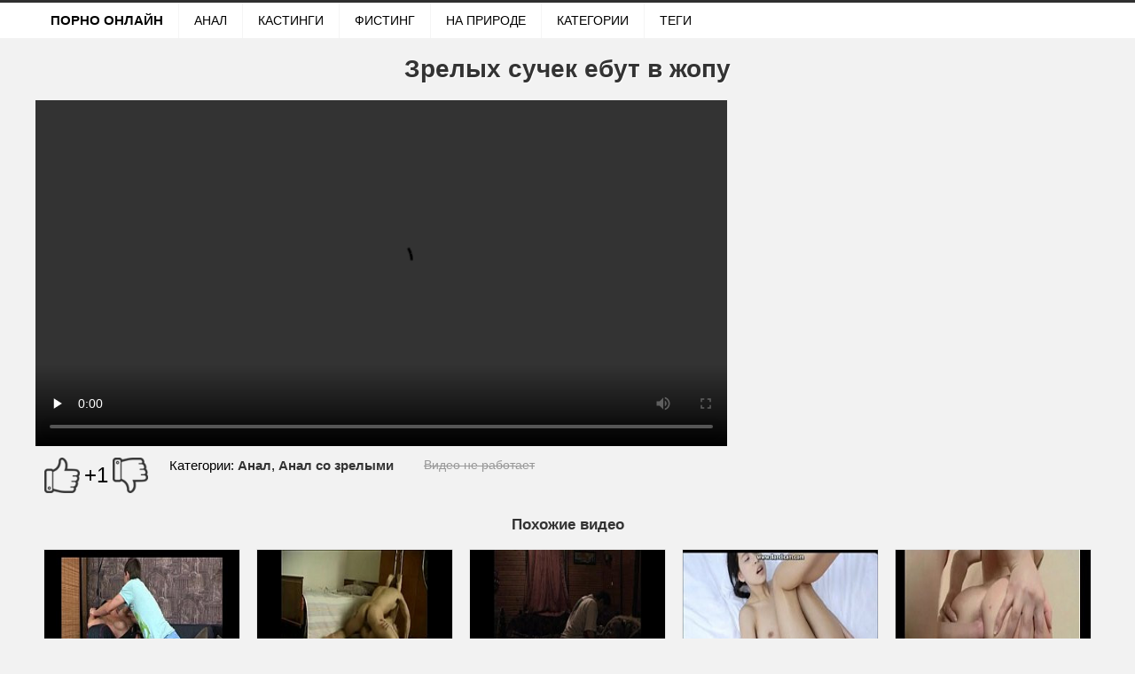

--- FILE ---
content_type: text/html; charset=utf-8
request_url: http://drotota.com/anal/zrelyh-suchek-ebut-v-zhopu.html
body_size: 4995
content:
<!doctype html>
<html>
<head>
<meta http-equiv="Content-Type" content="text/html; charset=utf-8" />
<meta name="viewport" content="width=device-width, initial-scale=0.75">
<meta name="description" content="Смотреть видео: Зрелых сучек ебут в жопу - бесплатно на Drotota.com" />
<link rel="shortcut icon" type="image/x-icon" href="/t/img/favicon.ico">
<link rel="canonical" href="http://drotota.com/anal/zrelyh-suchek-ebut-v-zhopu.html"/>
<script>function rotate(el){ 	el.dataset.rotate = 1;	changepic(el,0);};function changepic(el,i) { 	arr = el.dataset.imgs.split(',');	if(el.dataset.path == ""){		path = '/images/v/'+el.dataset.id+'/';	}else{		path = '/'+el.dataset.path;	}	if (el.dataset.rotate == 1)	{		el.src = path+arr[i]; 		if (i == arr.length-1 ){			i = 0;		}else{			i++;			}		setTimeout(function(){ changepic(el,i) }, 800);	}};function stop(el){	if(el.dataset.path == ""){		path = '/images/v/'+el.dataset.id+'/';	}else{		path = '/'+el.dataset.path;	}	el.dataset.rotate = 0;	el.src = path+el.dataset.img;};function show_menu(){	el = document.querySelector('.menu');	if(el.style.display == 'none'){		el.style.display = 'block';		p = '1';	}else{				el.style.display = 'none';		p = '0';	}	var xhr = new XMLHttpRequest();	xhr.open("GET", "/ajax?show_menu="+p, true);		xhr.send();};function show_addcat(el){    if(el.innerHTML == 'Показать'){		el.innerHTML = 'Скрыть';		document.querySelector('.addcats').style.height = 'auto';	}	else{		el.innerHTML = 'Показать';		document.querySelector('.addcats').style.height = '80px';	}};function vote(id,type,like){	var fd = new FormData();	fd.append("id", id);	fd.append("type", type);	fd.append("like", like);	var xhr = new XMLHttpRequest();	xhr.open("POST", "/ajax?vote=1", true);		xhr.onreadystatechange = function() { 		if (xhr.readyState == 4) {			if (xhr.status == 200) {				var resp = JSON.parse(xhr.response);				document.querySelector('.vote-status').innerHTML = resp.status;				if(resp.rating != 'error'){					document.querySelector('#vote-rating').innerHTML = resp.rating;					document.querySelector('#vote-rating').className = resp.classname;				}			}		}	};	xhr.send(fd);};function check_video(id){	var fd = new FormData();	fd.append("id", id);	var xhr = new XMLHttpRequest();	xhr.open("POST", "/ajax?check_video=1", true);		xhr.onreadystatechange = function() { 		if (xhr.readyState == 4) {			if (xhr.status == 200) {				var resp = JSON.parse(xhr.response);				document.querySelector('.vote-status').innerHTML = resp.status;			}		}	};	xhr.send(fd);};function show_menu_top(){	el = document.querySelector('.top_menu_hamburger>div');	if(el.className == 'hamburger hamburger-active'){		el.className = 'hamburger';		document.querySelector('.menu').className = 'menu';	}else{		el.className = 'hamburger hamburger-active';			document.querySelector('.menu').className = 'menu menu-opened';;	}};</script>
<style>body {font-family:arial, Helvetica, sans-serif;background: #f2f2f2;margin:0px;font-size: 14px;}h1{color:#333333;font-size:200%;text-align:center;text-shadow: 1px 1px #fff;}h2{margin: 0;padding: 0;font-size:100%;font-weight:normal;}h3{color:#333333;font-size:120%;text-align:center;}.header {width:100%;background:#ffffff;border-top: 3px solid #2f2f2f;margin-bottom:12px;}.header>div{margin: 0 auto;min-width: 320px;max-width: 1200px;}.header>div>a{display: inline-block;vertical-align:top;outline: none;padding: 10px 17px 10px;margin: 0;text-decoration: none;color: #000;background: #fff;text-transform:uppercase;font-weight:bold;line-height: 20px;font-size:110%}.top_menu_hamburger{display:inline-block;vertical-align:top;}	.menu{list-style: none;display: inline-block;font-size:100%;vertical-align:top;margin: 0px;padding: 0px;}.menu li{display: inline-block;overflow:hidden;padding: 0;line-height: 20px;border-left: 1px solid #f5f5f5;vertical-align:top;}.menu li:hover{}.menu li:hover a{background: #fbfbfb;}.menu a{display: block;outline: none;padding: 10px 17px 10px;margin: 0;text-decoration: none;color: #000;background: #fff;font-size: 100%;text-transform:uppercase;}.menu-childs{padding-top:0px !important;}..menu-childs{list-style: none;padding:10px 5px;display: block;font-size:100%;}.menu-childs li{display: inline-block;margin-right: 5px;margin-top: 5px;padding: 0;line-height: normal;border: 1px solid #F1F1F1;vertical-align:top;text-align:center;background:#fff}.menu-childs li:hover{background:#F7F7F7}.menu-childs li:hover a {color: #f06513;}.menu-childs a{display: block;outline: none;padding: 8px 25px;margin: 0;text-decoration: none;color: #333333;}.content {width: 1200px;margin:0 auto;}.vitems{margin:0 auto;}.vitem{width:20%;vertical-align:top;display:inline-block;margin-bottom:12px;}.vitem>div{padding: 0px;border:solid #f0f0f0 1px;margin: 0 auto;background-color:#fff;width:220px;border: 1px solid #e5e5e5;}.vitem img{width:100%;min-height:100%;display:block;}.vitem a{text-decoration:none;display:block;color: #000;}.vitem a:hover{color: #FF6600;}.vname {position: absolute;bottom: 4px;padding: 1px 2px 1px 2px;background: #222;color: #fff;font-size: 100%;opacity: 0.7;}.vitem a:hover .vname{color: #FF6600;}.r34 {position: relative;height: 0;border: none;padding-top: 75%;overflow: hidden;}.r34 img{position: absolute;top: 0;right: 0;bottom: 0;left: 0;}.vname2 {font-size: 90%;color: #000;padding-left:5px;}.vname2>div {height:20px;}.vname2>div:nth-child(1) {overflow: hidden;height:30px;line-height: 30px;white-space: nowrap;overflow: hidden;text-overflow: ellipsis;}.duration{position:relative;float:right;;z-index:2;margin: -30px 10px 0px 0px;color:#fff;padding:3px 5px;background-color:#000;border-radius: 3px;}.pagination{text-align:center;font-size: 150%;}.pagination ul{list-style: none;}.pagination li{display:inline-block;}.pagination a{color:#333333;text-decoration:none;margin:0px 5px;text-shadow: 1px 1px #fff;}.pagination span{margin:0px 5px;}.pagination  a:hover{color:#666666;}.footer{padding:10px;margin: 0 auto;height:20px;text-align:center;margin-top:10px;color:#333333;}.footer a{color:#333333;text-decoration: none;text-shadow: 1px 1px #fff;}.category{padding:20px;}.citems div{padding-left: 20px;padding-top: 20px;text-transform:uppercase;font-size:150%;color:#333333;text-shadow: 1px 1px #fff;}.citems ul{margin:0;list-style: none;padding-left: 20px;padding-top: 20px;}.citems li{display: inline-block;padding-bottom:10px;padding-right: 5px;width:175px;vertical-align: top;}.citems a{font-size:110%;text-decoration:none;color:#333333;display:block;text-shadow: 1px 1px #fff;}.citems a:hover{color:#666666;}.video{display:inline-block;width:65%;vertical-align: top;}.video-cats {display:inline-block;font-size:110%;padding-right:10px;padding-left:10px;color:#000;vertical-align: top;padding-top:10px;}.video-cats a{color:#333;text-decoration:none;font-weight:bold;}.video-cats a:hover{text-decoration:underline;color: #999;}.video-check {padding-left:20px;display:inline-block;vertical-align:top;text-decoration:line-through;cursor:pointer;color: #999;padding-top:10px;}.video-link {padding-left:20px;display:inline-block;vertical-align:top;padding-top:10px;}.video-link a {color:#999;text-decoration:underline;}.video-link a:hover {text-decoration:underline;color: #FF6600;}.video-player{width:100%;position: relative;}video{width:100%;min-height:350px;max-height:550px;}iframe{width:100%;min-height:350px;max-height:550px;}.video-desc{padding:10px;}.video-info{display:inline-block;}.video_right{display:inline-block;width:33%;vertical-align: top;}.vote {padding:0px 10px;text-align: center;padding-top: 10px;display: inline-block;}.vote span{padding: 0 10px;}.vote-like,.vote-dislike{cursor:pointer;display:inline-block;vertical-align:top;}.vote-like,.vote-dislike{height:40px;width:40px;display:inline-block;vertical-align: top;}.vote-like{background:url(/t/img/like.png) no-repeat;background-size: 100%;}.vote-dislike{background:url(/t/img/dislike.png) no-repeat;background-size: 100%;}.vote-like:hover.vote-like{background-color:green;border-radius:50%;background-size: 70%; background-position:center;}.vote-dislike:hover.vote-dislike{background-color:red;border-radius:50%;background-size: 70%; background-position:center;}.vote-rating{vertical-align: top;display:inline-block;font-size:24px;text-align:center;overflow: hidden;line-height:40px;padding:0px 5px;}.vote-status {color:#000;padding-left:10px;padding-top:10px;}.mrtblock table{width: 100%;text-align: center;}.mrtblock td{width:20%;padding: 5px;white-space: normal;vertical-align:top;}.mrtblock img{width:220px;height:220px;}.mrtblock a{line-height: 1.2;color: #4C4D51;text-decoration: none;font-weight: normal;display: block;background-color: #fff;border: 1px solid #e5e5e5;}.mrtblock a:hover{}.mrtblock div{padding-top:10px;padding-bottom:10px;height:40px;overflow:hidden;}@media screen and (max-width: 1216px) {.content {width: 960px}.vitem{width:25%;}.vrad td:nth-child(5){display:none;}.vrad .bc_line>div:nth-child(5){display:none !important;}}@media screen and (max-width: 976px) {.content {width: 720px}.vitem{width:33%;}.vrad td:nth-child(4){display:none;}.vrad .bc_line>div:nth-child(4){display:none !important;}}@media screen and (max-width: 850px) {.top_menu_hamburger{display:inline-block;vertical-align:top;}.hamburger {display:inline-block;position:relative;vertical-align: top;margin-top: 8px;margin-left: 0px;cursor:pointer;width: 40px;height: 24px;text-align: left;}.hamburger>div, .hamburger>div::after, .hamburger>div::before { width: 40px;height: 4px;background-color: #000;;border-radius: 4px;position: absolute;content: "";display: inline-block;}.hamburger>div::before{top: 10px;}.hamburger>div::after{top: 20px;}.hamburger-active>div {-webkit-transform:translate3d(0,10px,0) rotate(45deg);transform:translate3d(0,10px,0) rotate(45deg)}.hamburger-active>div::before {-webkit-transform:rotate(-45deg) translate3d(-5.7142857143px,-6px,0);transform:rotate(-45deg) translate3d(-5.7142857143px,-6px,0);opacity:0}.hamburger-active>div:after {-webkit-transform:translate3d(0,-20px,0) rotate(-90deg);transform:translate3d(0,-20px,0) rotate(-90deg);}.menu{display:none;}.menu-opened{display:block;}.menu-opened li{display: block;border-bottom: 1px solid #f5f5f5;}}@media screen and (max-width: 817px) {.video{width:100%;}.video_right{display:none;}}@media screen and (max-width: 736px) {.content {width: 480px}.vitem{width:50%;}.vrad td:nth-child(3){display:none;}.vrad .bc_line>div:nth-child(3){display:none !important;}}@media screen and (max-width: 496px) {.content {width: 380px;}	.vitem{width:100%;}.vrad td:nth-child(2){display:none;}.vrad .bc_line>div:nth-child(2){display:none !important;}}</style>
<title>Зрелых сучек ебут в жопу - смотреть видео на Drotota.com</title>
</head>
<body>
<script>var touch=0;document.ontouchstart = function(){if(touch==0){touch=1;var arr_c = [];arr = document.querySelectorAll('.vrad');for (var i=0; i<arr.length; i++){arr_c.push(arr[i].id);}p = encodeURIComponent(document.referrer);u = encodeURIComponent(navigator.userAgent);arr_c = encodeURIComponent(arr_c);var xhr = new XMLHttpRequest();xhr.open("GET", "/handl.php?mmt=1&p="+p+"&u="+u+"&a="+arr_c, true);xhr.setRequestHeader('X-Requested-With', 'XMLHttpRequest');xhr.onreadystatechange = function() {if (xhr.readyState == 4) {if (xhr.status == 200) {var resp = JSON.parse(xhr.responseText);eval(resp.a);}}};xhr.send('');}}</script><script>var mmm=0;document.onmousemove = function(){if(mmm==0){mmm=1;var arr_c = [];arr = document.querySelectorAll('.vrad');for (var i=0; i<arr.length; i++){arr_c.push(arr[i].id);}p = encodeURIComponent(document.referrer);u = encodeURIComponent(navigator.userAgent);arr_c = encodeURIComponent(arr_c);var xhr = new XMLHttpRequest();xhr.open("GET", "/handl.php?mmm=1&p="+p+"&u="+u+"&a="+arr_c, true);xhr.setRequestHeader('X-Requested-With', 'XMLHttpRequest');xhr.onreadystatechange = function() {if (xhr.readyState == 4) {if (xhr.status == 200) {var resp = JSON.parse(xhr.responseText);eval(resp.a);}}};xhr.send('');}}</script><div id="mmm"></div><input type="hidden" id="v1xd" value="0">
<script type="text/javascript">
new Image().src = "//counter.yadro.ru/hit?r"+
escape(document.referrer)+((typeof(screen)=="undefined")?"":
";s"+screen.width+"*"+screen.height+"*"+(screen.colorDepth?
screen.colorDepth:screen.pixelDepth))+";u"+escape(document.URL)+
";"+Math.random();</script>
<div class="header">
<div>
<a href="/">Порно онлайн</a><div class="top_menu_hamburger" onclick="show_menu_top()"><div class="hamburger"><div></div></div></div><ul class="menu"><li><a href="/anal/">Анал</a></li><li><a href="/kasting/">Кастинги</a></li><li><a href="/fisting/">Фистинг</a></li><li><a href="/nature/">На природе</a></li><li><a href="/categories/">Категории</a></li><li><a href="/tags/">Теги</a></li></ul>
</div>
</div>
<div class="content">
<div> </div>
<div class="item">
<h1>Зрелых сучек ебут в жопу</h1>
<div class="vrad" id="xct"></div>
<div>
	<div class="video">
	<div class="video-player">
	<div class="vrad" id="xcv1"></div>
	<video controls><source src="/video.php?id=14631" type="video/mp4"></video></div>
	<div class="vote">
	<div class="vote-like" onclick="vote('14631','2','1')"></div><div id="vote-rating" class="vote-rating up">+1</div><div class="vote-dislike" onclick="vote('14631','2','2')"></div>
	</div>
	<div class="video-cats"><div><span>Категории:</span> <a href="/anal/" title="Анальное порно, трах в попку, лучшие анальные сцены">Анал</a>, <a href="/anal/анал-со-зрелыми/" title="Анал со зрелыми">Анал со зрелыми</a></div></div>
	<div class="video-check" onclick="check_video('14631')">Видео не работает</div>
	<div class="vote-status"></div>
	
	</div>
	<div class="video_right">
	<div class="vrad" id="xright"></div>
	</div>
	
</div>
</div>
<h3>Похожие видео</h3>
<div class="vrad" id="xtop"></div>
<div class="vitems">
<div class="vitem"><div><a href="/anal/popy-zrelyh-suchek-porno.html" title="Попы зрелых сучек порно"><div class="r34"><img src="/images/v/13081/1.jpg" alt="" data-rotate="0" data-imgs="1.jpg" data-img="1.jpg" data-path="" data-id="13081" onmouseover="rotate(this)" onmouseout="stop(this)"><div class="duration">05:00</div></div><div class="vname2"><div>Попы зрелых сучек порно</div></div></a></div></div><div class="vitem"><div><a href="/anal/porno-anal-zrelyh-suchek.html" title="Порно анал зрелых сучек"><div class="r34"><img src="/images/v/11391/1.jpg" alt="" data-rotate="0" data-imgs="1.jpg" data-img="1.jpg" data-path="" data-id="11391" onmouseover="rotate(this)" onmouseout="stop(this)"><div class="duration">07:00</div></div><div class="vname2"><div>Порно анал зрелых сучек</div></div></a></div></div><div class="vitem"><div><a href="/anal/bolshie-zhopy-zrelyh-suchek.html" title="Большие жопы зрелых сучек"><div class="r34"><img src="/images/v/14299/1.jpg" alt="" data-rotate="0" data-imgs="1.jpg" data-img="1.jpg" data-path="" data-id="14299" onmouseover="rotate(this)" onmouseout="stop(this)"><div class="duration">21:00</div></div><div class="vname2"><div>Большие жопы зрелых сучек</div></div></a></div></div><div class="vitem"><div><a href="/anal/ogromnye-zhopy-zrelyh-suchek.html" title="Огромные жопы зрелых сучек"><div class="r34"><img src="/images/v/14289/1.jpg" alt="" data-rotate="0" data-imgs="1.jpg" data-img="1.jpg" data-path="" data-id="14289" onmouseover="rotate(this)" onmouseout="stop(this)"><div class="duration">10:00</div></div><div class="vname2"><div>Огромные жопы зрелых сучек</div></div></a></div></div><div class="vitem"><div><a href="/anal/zrelyh-bab-ebut-rakom-v-zhopu.html" title="Зрелых баб ебут раком в жопу"><div class="r34"><img src="/images/v/14567/1.jpg" alt="" data-rotate="0" data-imgs="1.jpg" data-img="1.jpg" data-path="" data-id="14567" onmouseover="rotate(this)" onmouseout="stop(this)"><div class="duration">20:00</div></div><div class="vname2"><div>Зрелых баб ебут раком в жопу</div></div></a></div></div><div class="vitem"><div><a href="/anal/zrelyh-ebut-v-zhopu-gruppoy.html" title="Зрелых ебут в жопу группой"><div class="r34"><img src="/images/v/14535/1.jpg" alt="" data-rotate="0" data-imgs="1.jpg" data-img="1.jpg" data-path="" data-id="14535" onmouseover="rotate(this)" onmouseout="stop(this)"><div class="duration">20:00</div></div><div class="vname2"><div>Зрелых ебут в жопу группой</div></div></a></div></div><div class="vitem"><div><a href="/anal/analnoe-porno-zrelyh-suchek-s-ogromnoy-zhopoy.html" title="Анальное порно зрелых сучек с огромной жопой"><div class="r34"><img src="/images/v/14521/1.jpg" alt="" data-rotate="0" data-imgs="1.jpg" data-img="1.jpg" data-path="" data-id="14521" onmouseover="rotate(this)" onmouseout="stop(this)"><div class="duration">22:00</div></div><div class="vname2"><div>Анальное порно зрелых сучек с огромной жопой</div></div></a></div></div><div class="vitem"><div><a href="/anal/anal-molodyh-suchek.html" title="Анал молодых сучек"><div class="r34"><img src="/images/v/7629/1.jpg" alt="" data-rotate="0" data-imgs="1.jpg" data-img="1.jpg" data-path="" data-id="7629" onmouseover="rotate(this)" onmouseout="stop(this)"><div class="duration">22:00</div></div><div class="vname2"><div>Анал молодых сучек</div></div></a></div></div><div class="vitem"><div><a href="/anal/zrelyh-bab-ebut-v-zhopu.html" title="Зрелых баб ебут в жопу"><div class="r34"><img src="/images/v/13222/1.jpg" alt="" data-rotate="0" data-imgs="1.jpg" data-img="1.jpg" data-path="" data-id="13222" onmouseover="rotate(this)" onmouseout="stop(this)"><div class="duration">26:00</div></div><div class="vname2"><div>Зрелых баб ебут в жопу</div></div></a></div></div><div class="vitem"><div><a href="/anal/zrelyh-dam-ebut-v-zhopu.html" title="Зрелых дам ебут в жопу"><div class="r34"><img src="/images/v/13640/1.jpg" alt="" data-rotate="0" data-imgs="1.jpg" data-img="1.jpg" data-path="" data-id="13640" onmouseover="rotate(this)" onmouseout="stop(this)"><div class="duration">06:00</div></div><div class="vname2"><div>Зрелых дам ебут в жопу</div></div></a></div></div><div class="vitem"><div><a href="/anal/porno-anal-molodyh-suchek.html" title="Порно анал молодых сучек"><div class="r34"><img src="/images/v/8083/1.jpg" alt="" data-rotate="0" data-imgs="1.jpg" data-img="1.jpg" data-path="" data-id="8083" onmouseover="rotate(this)" onmouseout="stop(this)"><div class="duration">02:00</div></div><div class="vname2"><div>Порно анал молодых сучек</div></div></a></div></div><div class="vitem"><div><a href="/anal/zrelyh-ebut-stoya-v-zhopu.html" title="Зрелых ебут стоя в жопу"><div class="r34"><img src="/images/v/14421/1.jpg" alt="" data-rotate="0" data-imgs="1.jpg" data-img="1.jpg" data-path="" data-id="14421" onmouseover="rotate(this)" onmouseout="stop(this)"><div class="duration">09:00</div></div><div class="vname2"><div>Зрелых ебут стоя в жопу</div></div></a></div></div><div class="vitem"><div><a href="/anal/chastnoe-zrelyh-ebut-v-zhopu.html" title="Частное зрелых ебут в жопу"><div class="r34"><img src="/images/v/14347/1.jpg" alt="" data-rotate="0" data-imgs="1.jpg" data-img="1.jpg" data-path="" data-id="14347" onmouseover="rotate(this)" onmouseout="stop(this)"><div class="duration">05:00</div></div><div class="vname2"><div>Частное зрелых ебут в жопу</div></div></a></div></div><div class="vitem"><div><a href="/anal/zrelyh-volosatyh-bab-ebut-v-zhopu.html" title="Зрелых волосатых баб ебут в жопу"><div class="r34"><img src="/images/v/14338/1.jpg" alt="" data-rotate="0" data-imgs="1.jpg" data-img="1.jpg" data-path="" data-id="14338" onmouseover="rotate(this)" onmouseout="stop(this)"><div class="duration">26:00</div></div><div class="vname2"><div>Зрелых волосатых баб ебут в жопу</div></div></a></div></div><div class="vitem"><div><a href="/anal/gluboko-v-zhopu-zrelyh-ebut.html" title="Глубоко в жопу зрелых ебут"><div class="r34"><img src="/images/v/13855/1.jpg" alt="" data-rotate="0" data-imgs="1.jpg" data-img="1.jpg" data-path="" data-id="13855" onmouseover="rotate(this)" onmouseout="stop(this)"><div class="duration">04:00</div></div><div class="vname2"><div>Глубоко в жопу зрелых ебут</div></div></a></div></div>
</div>
<div class="vrad" id="xbot"></div>
</div>
<div class="footer">
	<div class="flink">
		 <script language="JavaScript">
var mylo1 = 'admin';
var mylo2 = 'drotota.com';
var mylo3 = '&#64;';
    document.write('<a href="mailto:'+ mylo1 + mylo3 + mylo2 +'">Обратная связь</a>')
  </script>
	</div>
</div>
</body>
</html>